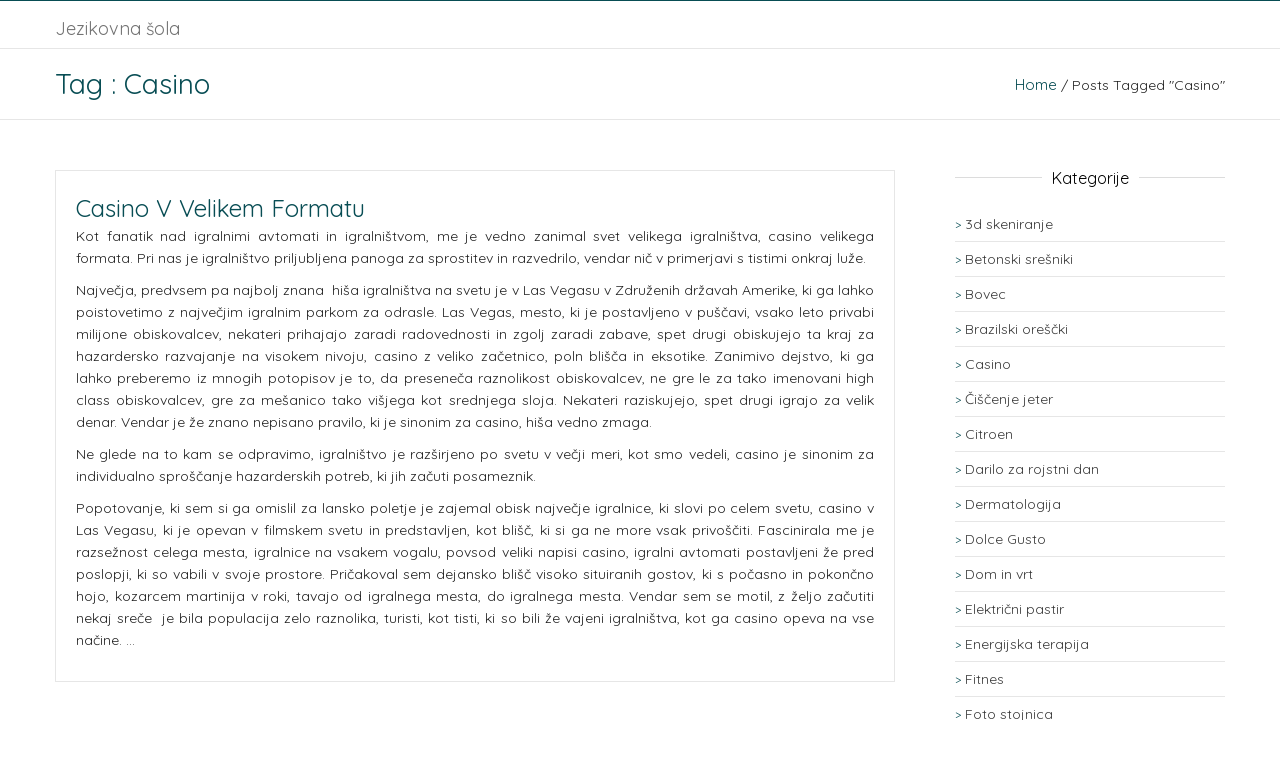

--- FILE ---
content_type: text/html; charset=UTF-8
request_url: https://www.jezikovnasola.si/tag/casino/
body_size: 11006
content:
<!DOCTYPE html>
<!--[if IE 7]>
<html class="ie ie7" dir="ltr" lang="sl-SI" prefix="og: https://ogp.me/ns#">
<![endif]-->
<!--[if IE 8]>
<html class="ie ie8" dir="ltr" lang="sl-SI" prefix="og: https://ogp.me/ns#">
<![endif]-->
<!--[if !(IE 7) & !(IE 8)]><!-->
<html dir="ltr" lang="sl-SI" prefix="og: https://ogp.me/ns#">
<!--<![endif]-->
<head>
	<meta charset="UTF-8">
	<meta name="viewport" content="width=device-width">	
	<link rel="profile" href="http://gmpg.org/xfn/11">
	<title>casino</title>

		<!-- All in One SEO 4.9.3 - aioseo.com -->
	<meta name="robots" content="max-image-preview:large" />
	<meta name="keywords" content="casino,igralni avtomati,igralništvo,svet igralništva" />
	<link rel="canonical" href="https://www.jezikovnasola.si/tag/casino/" />
	<meta name="generator" content="All in One SEO (AIOSEO) 4.9.3" />
		<script type="application/ld+json" class="aioseo-schema">
			{"@context":"https:\/\/schema.org","@graph":[{"@type":"BreadcrumbList","@id":"https:\/\/www.jezikovnasola.si\/tag\/casino\/#breadcrumblist","itemListElement":[{"@type":"ListItem","@id":"https:\/\/www.jezikovnasola.si#listItem","position":1,"name":"Home","item":"https:\/\/www.jezikovnasola.si","nextItem":{"@type":"ListItem","@id":"https:\/\/www.jezikovnasola.si\/tag\/casino\/#listItem","name":"casino"}},{"@type":"ListItem","@id":"https:\/\/www.jezikovnasola.si\/tag\/casino\/#listItem","position":2,"name":"casino","previousItem":{"@type":"ListItem","@id":"https:\/\/www.jezikovnasola.si#listItem","name":"Home"}}]},{"@type":"CollectionPage","@id":"https:\/\/www.jezikovnasola.si\/tag\/casino\/#collectionpage","url":"https:\/\/www.jezikovnasola.si\/tag\/casino\/","name":"casino","inLanguage":"sl-SI","isPartOf":{"@id":"https:\/\/www.jezikovnasola.si\/#website"},"breadcrumb":{"@id":"https:\/\/www.jezikovnasola.si\/tag\/casino\/#breadcrumblist"}},{"@type":"Organization","@id":"https:\/\/www.jezikovnasola.si\/#organization","name":"Jezikovna \u0161ola","url":"https:\/\/www.jezikovnasola.si\/"},{"@type":"WebSite","@id":"https:\/\/www.jezikovnasola.si\/#website","url":"https:\/\/www.jezikovnasola.si\/","name":"Jezikovna \u0161ola","inLanguage":"sl-SI","publisher":{"@id":"https:\/\/www.jezikovnasola.si\/#organization"}}]}
		</script>
		<!-- All in One SEO -->

<link rel='dns-prefetch' href='//fonts.googleapis.com' />
<link rel="alternate" type="application/rss+xml" title="Jezikovna šola &raquo; Vir" href="https://www.jezikovnasola.si/feed/" />
<link rel="alternate" type="application/rss+xml" title="Jezikovna šola &raquo; Vir komentarjev" href="https://www.jezikovnasola.si/comments/feed/" />
<link rel="alternate" type="application/rss+xml" title="Jezikovna šola &raquo; casino Vir oznake" href="https://www.jezikovnasola.si/tag/casino/feed/" />
<style id='wp-img-auto-sizes-contain-inline-css' type='text/css'>
img:is([sizes=auto i],[sizes^="auto," i]){contain-intrinsic-size:3000px 1500px}
/*# sourceURL=wp-img-auto-sizes-contain-inline-css */
</style>
<style id='wp-emoji-styles-inline-css' type='text/css'>

	img.wp-smiley, img.emoji {
		display: inline !important;
		border: none !important;
		box-shadow: none !important;
		height: 1em !important;
		width: 1em !important;
		margin: 0 0.07em !important;
		vertical-align: -0.1em !important;
		background: none !important;
		padding: 0 !important;
	}
/*# sourceURL=wp-emoji-styles-inline-css */
</style>
<style id='wp-block-library-inline-css' type='text/css'>
:root{--wp-block-synced-color:#7a00df;--wp-block-synced-color--rgb:122,0,223;--wp-bound-block-color:var(--wp-block-synced-color);--wp-editor-canvas-background:#ddd;--wp-admin-theme-color:#007cba;--wp-admin-theme-color--rgb:0,124,186;--wp-admin-theme-color-darker-10:#006ba1;--wp-admin-theme-color-darker-10--rgb:0,107,160.5;--wp-admin-theme-color-darker-20:#005a87;--wp-admin-theme-color-darker-20--rgb:0,90,135;--wp-admin-border-width-focus:2px}@media (min-resolution:192dpi){:root{--wp-admin-border-width-focus:1.5px}}.wp-element-button{cursor:pointer}:root .has-very-light-gray-background-color{background-color:#eee}:root .has-very-dark-gray-background-color{background-color:#313131}:root .has-very-light-gray-color{color:#eee}:root .has-very-dark-gray-color{color:#313131}:root .has-vivid-green-cyan-to-vivid-cyan-blue-gradient-background{background:linear-gradient(135deg,#00d084,#0693e3)}:root .has-purple-crush-gradient-background{background:linear-gradient(135deg,#34e2e4,#4721fb 50%,#ab1dfe)}:root .has-hazy-dawn-gradient-background{background:linear-gradient(135deg,#faaca8,#dad0ec)}:root .has-subdued-olive-gradient-background{background:linear-gradient(135deg,#fafae1,#67a671)}:root .has-atomic-cream-gradient-background{background:linear-gradient(135deg,#fdd79a,#004a59)}:root .has-nightshade-gradient-background{background:linear-gradient(135deg,#330968,#31cdcf)}:root .has-midnight-gradient-background{background:linear-gradient(135deg,#020381,#2874fc)}:root{--wp--preset--font-size--normal:16px;--wp--preset--font-size--huge:42px}.has-regular-font-size{font-size:1em}.has-larger-font-size{font-size:2.625em}.has-normal-font-size{font-size:var(--wp--preset--font-size--normal)}.has-huge-font-size{font-size:var(--wp--preset--font-size--huge)}.has-text-align-center{text-align:center}.has-text-align-left{text-align:left}.has-text-align-right{text-align:right}.has-fit-text{white-space:nowrap!important}#end-resizable-editor-section{display:none}.aligncenter{clear:both}.items-justified-left{justify-content:flex-start}.items-justified-center{justify-content:center}.items-justified-right{justify-content:flex-end}.items-justified-space-between{justify-content:space-between}.screen-reader-text{border:0;clip-path:inset(50%);height:1px;margin:-1px;overflow:hidden;padding:0;position:absolute;width:1px;word-wrap:normal!important}.screen-reader-text:focus{background-color:#ddd;clip-path:none;color:#444;display:block;font-size:1em;height:auto;left:5px;line-height:normal;padding:15px 23px 14px;text-decoration:none;top:5px;width:auto;z-index:100000}html :where(.has-border-color){border-style:solid}html :where([style*=border-top-color]){border-top-style:solid}html :where([style*=border-right-color]){border-right-style:solid}html :where([style*=border-bottom-color]){border-bottom-style:solid}html :where([style*=border-left-color]){border-left-style:solid}html :where([style*=border-width]){border-style:solid}html :where([style*=border-top-width]){border-top-style:solid}html :where([style*=border-right-width]){border-right-style:solid}html :where([style*=border-bottom-width]){border-bottom-style:solid}html :where([style*=border-left-width]){border-left-style:solid}html :where(img[class*=wp-image-]){height:auto;max-width:100%}:where(figure){margin:0 0 1em}html :where(.is-position-sticky){--wp-admin--admin-bar--position-offset:var(--wp-admin--admin-bar--height,0px)}@media screen and (max-width:600px){html :where(.is-position-sticky){--wp-admin--admin-bar--position-offset:0px}}

/*# sourceURL=wp-block-library-inline-css */
</style><style id='global-styles-inline-css' type='text/css'>
:root{--wp--preset--aspect-ratio--square: 1;--wp--preset--aspect-ratio--4-3: 4/3;--wp--preset--aspect-ratio--3-4: 3/4;--wp--preset--aspect-ratio--3-2: 3/2;--wp--preset--aspect-ratio--2-3: 2/3;--wp--preset--aspect-ratio--16-9: 16/9;--wp--preset--aspect-ratio--9-16: 9/16;--wp--preset--color--black: #000000;--wp--preset--color--cyan-bluish-gray: #abb8c3;--wp--preset--color--white: #ffffff;--wp--preset--color--pale-pink: #f78da7;--wp--preset--color--vivid-red: #cf2e2e;--wp--preset--color--luminous-vivid-orange: #ff6900;--wp--preset--color--luminous-vivid-amber: #fcb900;--wp--preset--color--light-green-cyan: #7bdcb5;--wp--preset--color--vivid-green-cyan: #00d084;--wp--preset--color--pale-cyan-blue: #8ed1fc;--wp--preset--color--vivid-cyan-blue: #0693e3;--wp--preset--color--vivid-purple: #9b51e0;--wp--preset--gradient--vivid-cyan-blue-to-vivid-purple: linear-gradient(135deg,rgb(6,147,227) 0%,rgb(155,81,224) 100%);--wp--preset--gradient--light-green-cyan-to-vivid-green-cyan: linear-gradient(135deg,rgb(122,220,180) 0%,rgb(0,208,130) 100%);--wp--preset--gradient--luminous-vivid-amber-to-luminous-vivid-orange: linear-gradient(135deg,rgb(252,185,0) 0%,rgb(255,105,0) 100%);--wp--preset--gradient--luminous-vivid-orange-to-vivid-red: linear-gradient(135deg,rgb(255,105,0) 0%,rgb(207,46,46) 100%);--wp--preset--gradient--very-light-gray-to-cyan-bluish-gray: linear-gradient(135deg,rgb(238,238,238) 0%,rgb(169,184,195) 100%);--wp--preset--gradient--cool-to-warm-spectrum: linear-gradient(135deg,rgb(74,234,220) 0%,rgb(151,120,209) 20%,rgb(207,42,186) 40%,rgb(238,44,130) 60%,rgb(251,105,98) 80%,rgb(254,248,76) 100%);--wp--preset--gradient--blush-light-purple: linear-gradient(135deg,rgb(255,206,236) 0%,rgb(152,150,240) 100%);--wp--preset--gradient--blush-bordeaux: linear-gradient(135deg,rgb(254,205,165) 0%,rgb(254,45,45) 50%,rgb(107,0,62) 100%);--wp--preset--gradient--luminous-dusk: linear-gradient(135deg,rgb(255,203,112) 0%,rgb(199,81,192) 50%,rgb(65,88,208) 100%);--wp--preset--gradient--pale-ocean: linear-gradient(135deg,rgb(255,245,203) 0%,rgb(182,227,212) 50%,rgb(51,167,181) 100%);--wp--preset--gradient--electric-grass: linear-gradient(135deg,rgb(202,248,128) 0%,rgb(113,206,126) 100%);--wp--preset--gradient--midnight: linear-gradient(135deg,rgb(2,3,129) 0%,rgb(40,116,252) 100%);--wp--preset--font-size--small: 13px;--wp--preset--font-size--medium: 20px;--wp--preset--font-size--large: 36px;--wp--preset--font-size--x-large: 42px;--wp--preset--spacing--20: 0.44rem;--wp--preset--spacing--30: 0.67rem;--wp--preset--spacing--40: 1rem;--wp--preset--spacing--50: 1.5rem;--wp--preset--spacing--60: 2.25rem;--wp--preset--spacing--70: 3.38rem;--wp--preset--spacing--80: 5.06rem;--wp--preset--shadow--natural: 6px 6px 9px rgba(0, 0, 0, 0.2);--wp--preset--shadow--deep: 12px 12px 50px rgba(0, 0, 0, 0.4);--wp--preset--shadow--sharp: 6px 6px 0px rgba(0, 0, 0, 0.2);--wp--preset--shadow--outlined: 6px 6px 0px -3px rgb(255, 255, 255), 6px 6px rgb(0, 0, 0);--wp--preset--shadow--crisp: 6px 6px 0px rgb(0, 0, 0);}:where(.is-layout-flex){gap: 0.5em;}:where(.is-layout-grid){gap: 0.5em;}body .is-layout-flex{display: flex;}.is-layout-flex{flex-wrap: wrap;align-items: center;}.is-layout-flex > :is(*, div){margin: 0;}body .is-layout-grid{display: grid;}.is-layout-grid > :is(*, div){margin: 0;}:where(.wp-block-columns.is-layout-flex){gap: 2em;}:where(.wp-block-columns.is-layout-grid){gap: 2em;}:where(.wp-block-post-template.is-layout-flex){gap: 1.25em;}:where(.wp-block-post-template.is-layout-grid){gap: 1.25em;}.has-black-color{color: var(--wp--preset--color--black) !important;}.has-cyan-bluish-gray-color{color: var(--wp--preset--color--cyan-bluish-gray) !important;}.has-white-color{color: var(--wp--preset--color--white) !important;}.has-pale-pink-color{color: var(--wp--preset--color--pale-pink) !important;}.has-vivid-red-color{color: var(--wp--preset--color--vivid-red) !important;}.has-luminous-vivid-orange-color{color: var(--wp--preset--color--luminous-vivid-orange) !important;}.has-luminous-vivid-amber-color{color: var(--wp--preset--color--luminous-vivid-amber) !important;}.has-light-green-cyan-color{color: var(--wp--preset--color--light-green-cyan) !important;}.has-vivid-green-cyan-color{color: var(--wp--preset--color--vivid-green-cyan) !important;}.has-pale-cyan-blue-color{color: var(--wp--preset--color--pale-cyan-blue) !important;}.has-vivid-cyan-blue-color{color: var(--wp--preset--color--vivid-cyan-blue) !important;}.has-vivid-purple-color{color: var(--wp--preset--color--vivid-purple) !important;}.has-black-background-color{background-color: var(--wp--preset--color--black) !important;}.has-cyan-bluish-gray-background-color{background-color: var(--wp--preset--color--cyan-bluish-gray) !important;}.has-white-background-color{background-color: var(--wp--preset--color--white) !important;}.has-pale-pink-background-color{background-color: var(--wp--preset--color--pale-pink) !important;}.has-vivid-red-background-color{background-color: var(--wp--preset--color--vivid-red) !important;}.has-luminous-vivid-orange-background-color{background-color: var(--wp--preset--color--luminous-vivid-orange) !important;}.has-luminous-vivid-amber-background-color{background-color: var(--wp--preset--color--luminous-vivid-amber) !important;}.has-light-green-cyan-background-color{background-color: var(--wp--preset--color--light-green-cyan) !important;}.has-vivid-green-cyan-background-color{background-color: var(--wp--preset--color--vivid-green-cyan) !important;}.has-pale-cyan-blue-background-color{background-color: var(--wp--preset--color--pale-cyan-blue) !important;}.has-vivid-cyan-blue-background-color{background-color: var(--wp--preset--color--vivid-cyan-blue) !important;}.has-vivid-purple-background-color{background-color: var(--wp--preset--color--vivid-purple) !important;}.has-black-border-color{border-color: var(--wp--preset--color--black) !important;}.has-cyan-bluish-gray-border-color{border-color: var(--wp--preset--color--cyan-bluish-gray) !important;}.has-white-border-color{border-color: var(--wp--preset--color--white) !important;}.has-pale-pink-border-color{border-color: var(--wp--preset--color--pale-pink) !important;}.has-vivid-red-border-color{border-color: var(--wp--preset--color--vivid-red) !important;}.has-luminous-vivid-orange-border-color{border-color: var(--wp--preset--color--luminous-vivid-orange) !important;}.has-luminous-vivid-amber-border-color{border-color: var(--wp--preset--color--luminous-vivid-amber) !important;}.has-light-green-cyan-border-color{border-color: var(--wp--preset--color--light-green-cyan) !important;}.has-vivid-green-cyan-border-color{border-color: var(--wp--preset--color--vivid-green-cyan) !important;}.has-pale-cyan-blue-border-color{border-color: var(--wp--preset--color--pale-cyan-blue) !important;}.has-vivid-cyan-blue-border-color{border-color: var(--wp--preset--color--vivid-cyan-blue) !important;}.has-vivid-purple-border-color{border-color: var(--wp--preset--color--vivid-purple) !important;}.has-vivid-cyan-blue-to-vivid-purple-gradient-background{background: var(--wp--preset--gradient--vivid-cyan-blue-to-vivid-purple) !important;}.has-light-green-cyan-to-vivid-green-cyan-gradient-background{background: var(--wp--preset--gradient--light-green-cyan-to-vivid-green-cyan) !important;}.has-luminous-vivid-amber-to-luminous-vivid-orange-gradient-background{background: var(--wp--preset--gradient--luminous-vivid-amber-to-luminous-vivid-orange) !important;}.has-luminous-vivid-orange-to-vivid-red-gradient-background{background: var(--wp--preset--gradient--luminous-vivid-orange-to-vivid-red) !important;}.has-very-light-gray-to-cyan-bluish-gray-gradient-background{background: var(--wp--preset--gradient--very-light-gray-to-cyan-bluish-gray) !important;}.has-cool-to-warm-spectrum-gradient-background{background: var(--wp--preset--gradient--cool-to-warm-spectrum) !important;}.has-blush-light-purple-gradient-background{background: var(--wp--preset--gradient--blush-light-purple) !important;}.has-blush-bordeaux-gradient-background{background: var(--wp--preset--gradient--blush-bordeaux) !important;}.has-luminous-dusk-gradient-background{background: var(--wp--preset--gradient--luminous-dusk) !important;}.has-pale-ocean-gradient-background{background: var(--wp--preset--gradient--pale-ocean) !important;}.has-electric-grass-gradient-background{background: var(--wp--preset--gradient--electric-grass) !important;}.has-midnight-gradient-background{background: var(--wp--preset--gradient--midnight) !important;}.has-small-font-size{font-size: var(--wp--preset--font-size--small) !important;}.has-medium-font-size{font-size: var(--wp--preset--font-size--medium) !important;}.has-large-font-size{font-size: var(--wp--preset--font-size--large) !important;}.has-x-large-font-size{font-size: var(--wp--preset--font-size--x-large) !important;}
/*# sourceURL=global-styles-inline-css */
</style>

<style id='classic-theme-styles-inline-css' type='text/css'>
/*! This file is auto-generated */
.wp-block-button__link{color:#fff;background-color:#32373c;border-radius:9999px;box-shadow:none;text-decoration:none;padding:calc(.667em + 2px) calc(1.333em + 2px);font-size:1.125em}.wp-block-file__button{background:#32373c;color:#fff;text-decoration:none}
/*# sourceURL=/wp-includes/css/classic-themes.min.css */
</style>
<link rel='stylesheet' id='deserve-google-fonts-QuickSand-css' href='//fonts.googleapis.com/css?family=Quicksand&#038;ver=1.0.0' type='text/css' media='all' />
<link rel='stylesheet' id='deserve-bootstrap-css' href='https://www.jezikovnasola.si/wp-content/themes/deserve/css/bootstrap.css?ver=6.9' type='text/css' media='all' />
<link rel='stylesheet' id='style-css' href='https://www.jezikovnasola.si/wp-content/themes/deserve/style.css?ver=6.9' type='text/css' media='all' />
<link rel='stylesheet' id='deserve-font-awesome-css' href='https://www.jezikovnasola.si/wp-content/themes/deserve/css/font-awesome.css?ver=6.9' type='text/css' media='all' />
<script type="text/javascript" src="https://www.jezikovnasola.si/wp-includes/js/jquery/jquery.min.js?ver=3.7.1" id="jquery-core-js"></script>
<script type="text/javascript" src="https://www.jezikovnasola.si/wp-includes/js/jquery/jquery-migrate.min.js?ver=3.4.1" id="jquery-migrate-js"></script>
<script type="text/javascript" src="https://www.jezikovnasola.si/wp-content/themes/deserve/js/bootstrap.js?ver=6.9" id="deserve-bootstrapjs-js"></script>
<link rel="https://api.w.org/" href="https://www.jezikovnasola.si/wp-json/" /><link rel="alternate" title="JSON" type="application/json" href="https://www.jezikovnasola.si/wp-json/wp/v2/tags/33" /><link rel="EditURI" type="application/rsd+xml" title="RSD" href="https://www.jezikovnasola.si/xmlrpc.php?rsd" />
<meta name="generator" content="WordPress 6.9" />
<link rel='stylesheet' id='remove-style-meta-css' href='https://www.jezikovnasola.si/wp-content/plugins/wp-author-date-and-meta-remover/css/entrymetastyle.css?ver=1.0' type='text/css' media='all' />
</head>
<body class="archive tag tag-casino tag-33 wp-theme-deserve">
<header>    
    <div class="menubar top-bar">
    	<div class="deserve-container clearfix">
            <div class="col-md-6">
                <div class="contact-info">
                    <ul>
                                            </ul>
                </div>
            </div>
            <div class="col-md-6">
            	 <div class="social-link">
                    <ul>
                                                                                                                                                                                                                                        						
                    </ul>
                </div>
            </div>
        </div>
    </div>
    <div class="menubar responsive-menubar">
    	<div class="deserve-container clearfix">
            <div class="col-md-2">
            	<div  class="site-logo">
				        		<h4 class="deserve-site-name"><a href="https://www.jezikovnasola.si/">
                    Jezikovna šola</a></h4>
                <h6 class="deserve-site-description"><a href="https://www.jezikovnasola.si/">
                    </a></h6>
				                    <div class="navbar-header res-nav-header toggle-respon">
                        <button type="button" class="navbar-toggle toggle-menu" data-toggle="collapse" data-target=".navbar-collapse">
                           <span class="sr-only"></span>
                           <span class="icon-bar"></span>
                           <span class="icon-bar"></span>
                           <span class="icon-bar"></span>
                       </button>
                   </div>
                </div>
            </div>
            <div class="col-md-10">
                <div class="header-menu">             
                    <div id="example-navbar-collapse" class="navbar-collapse nav_coll no-padding collapse"></div>
                </div>
            </div>
        </div>
             </div>
</header><section>
    <div class="breadcumb-bg">
		<div class="deserve-container container">
	    	<div class="site-breadcumb">
				<div class="row">
				 <div class="col-md-6 col-sm-6">
					<h1>Tag : casino					</h1>
				</div>
				
				 <div class="col-md-6 col-sm-6">
					<ol class="breadcrumb breadcrumb-menubar">
					<li><a href="https://www.jezikovnasola.si">Home</a> /  Posts tagged &quot;casino&quot; </li>					</ol>
	            </div>            
	            </div>
	        </div>
	    </div>
    </div>
    <div class="deserve-container">       
        <div class="col-md-9 col-sm-8  dblog">        
	        	        	<div class="blog-box">
					                   <div class="post-data">
					<a href="https://www.jezikovnasola.si/casino-v-velikem-formatu/" class="blog-title">Casino v velikem formatu</a>   
					 <div class="post-meta">
						<ul>
								
    <li>By <a href="https://www.jezikovnasola.si/author/mihangn-si/" rel="tag">Urednik</a></li>
          <li>Posted On <time datetime="2019-06-02T19:40:29+00:00">2 junija, 2019</time></li>
   <li>Tags <a href="https://www.jezikovnasola.si/tag/casino/" rel="tag">casino</a>,<a href="https://www.jezikovnasola.si/tag/igralni-avtomati/" rel="tag">igralni avtomati</a>,<a href="https://www.jezikovnasola.si/tag/igralnistvo/" rel="tag">igralništvo</a>,<a href="https://www.jezikovnasola.si/tag/svet-igralnistva/" rel="tag">svet igralništva</a></li>    <li></li>
		
						</ul>
                    </div>
	                     <p>Kot fanatik nad igralnimi avtomati in igralništvom, me je vedno zanimal svet velikega igralništva, casino velikega formata. Pri nas je igralništvo priljubljena panoga za sprostitev in razvedrilo, vendar nič v primerjavi s tistimi onkraj luže. </p>
<p>Največja, predvsem pa najbolj znana  hiša igralništva na svetu je v Las Vegasu v Združenih državah Amerike, ki ga lahko poistovetimo z največjim igralnim parkom za odrasle. Las Vegas, mesto, ki je postavljeno v puščavi, vsako leto privabi milijone obiskovalcev, nekateri prihajajo zaradi radovednosti in zgolj zaradi zabave, spet drugi obiskujejo ta kraj za hazardersko razvajanje na visokem nivoju, casino z veliko začetnico, poln blišča in eksotike. Zanimivo dejstvo, ki ga lahko preberemo iz mnogih potopisov je to, da preseneča raznolikost obiskovalcev, ne gre le za tako imenovani high class obiskovalcev, gre za mešanico tako višjega kot srednjega sloja. Nekateri raziskujejo, spet drugi igrajo za velik denar. Vendar je že znano nepisano pravilo, ki je sinonim za casino, hiša vedno zmaga. </p>
<p>Ne glede na to kam se odpravimo, igralništvo je razširjeno po svetu v večji meri, kot smo vedeli, casino je sinonim za individualno sproščanje hazarderskih potreb, ki jih začuti posameznik. </p>
<p>Popotovanje, ki sem si ga omislil za lansko poletje je zajemal obisk največje igralnice, ki slovi po celem svetu, casino v Las Vegasu, ki je opevan v filmskem svetu in predstavljen, kot blišč, ki si ga ne more vsak privoščiti. Fascinirala me je razsežnost celega mesta, igralnice na vsakem vogalu, povsod veliki napisi casino, igralni avtomati postavljeni že pred poslopji, ki so vabili v svoje prostore. Pričakoval sem dejansko blišč visoko situiranih gostov, ki s počasno in pokončno hojo, kozarcem martinija v roki, tavajo od igralnega mesta, do igralnega mesta. Vendar sem se motil, z željo začutiti nekaj sreče  je bila populacija zelo raznolika, turisti, kot tisti, ki so bili že vajeni igralništva, kot ga casino opeva na vse načine. &hellip;</p>	                </div>        
	            </div>
	             
		    <div class="gallery-pagination blog-pagination">
		        <ul>
		            <li class="link_pagination" >
											</li>
		        </ul>
		    </div>
		</div>
    <div class="col-md-3 col-sm-4 blog-detail main-sidebar">
<div class="sidebar-widget"><h2><span>Kategorije</span></h2>
			<ul>
					<li class="cat-item cat-item-418"><a href="https://www.jezikovnasola.si/category/3d-skeniranje/">3d skeniranje</a>
</li>
	<li class="cat-item cat-item-117"><a href="https://www.jezikovnasola.si/category/betonski-sresniki/">Betonski srešniki</a>
</li>
	<li class="cat-item cat-item-76"><a href="https://www.jezikovnasola.si/category/bovec/">Bovec</a>
</li>
	<li class="cat-item cat-item-5"><a href="https://www.jezikovnasola.si/category/brazilski-orescki/">Brazilski oreščki</a>
</li>
	<li class="cat-item cat-item-32"><a href="https://www.jezikovnasola.si/category/casino/">Casino</a>
</li>
	<li class="cat-item cat-item-160"><a href="https://www.jezikovnasola.si/category/ciscenje-jeter/">Čiščenje jeter</a>
</li>
	<li class="cat-item cat-item-165"><a href="https://www.jezikovnasola.si/category/citroen/">Citroen</a>
</li>
	<li class="cat-item cat-item-136"><a href="https://www.jezikovnasola.si/category/darilo-za-rojstni-dan/">Darilo za rojstni dan</a>
</li>
	<li class="cat-item cat-item-379"><a href="https://www.jezikovnasola.si/category/dermatologija/">Dermatologija</a>
</li>
	<li class="cat-item cat-item-28"><a href="https://www.jezikovnasola.si/category/dolce-gusto/">Dolce Gusto</a>
</li>
	<li class="cat-item cat-item-414"><a href="https://www.jezikovnasola.si/category/dom-in-vrt/">Dom in vrt</a>
</li>
	<li class="cat-item cat-item-297"><a href="https://www.jezikovnasola.si/category/elektricni-pastir/">Električni pastir</a>
</li>
	<li class="cat-item cat-item-512"><a href="https://www.jezikovnasola.si/category/energijska-terapija/">Energijska terapija</a>
</li>
	<li class="cat-item cat-item-225"><a href="https://www.jezikovnasola.si/category/fitnes/">Fitnes</a>
</li>
	<li class="cat-item cat-item-459"><a href="https://www.jezikovnasola.si/category/foto-stojnica/">Foto stojnica</a>
</li>
	<li class="cat-item cat-item-272"><a href="https://www.jezikovnasola.si/category/garazna-vrata/">Garažna vrata</a>
</li>
	<li class="cat-item cat-item-101"><a href="https://www.jezikovnasola.si/category/gnojilo-za-travo/">Gnojilo za travo</a>
</li>
	<li class="cat-item cat-item-193"><a href="https://www.jezikovnasola.si/category/gradbeni-oder/">Gradbeni oder</a>
</li>
	<li class="cat-item cat-item-403"><a href="https://www.jezikovnasola.si/category/hipnoterapija/">Hipnoterapija</a>
</li>
	<li class="cat-item cat-item-431"><a href="https://www.jezikovnasola.si/category/holesterol/">Holesterol</a>
</li>
	<li class="cat-item cat-item-37"><a href="https://www.jezikovnasola.si/category/imunski-sistem/">Imunski sistem</a>
</li>
	<li class="cat-item cat-item-438"><a href="https://www.jezikovnasola.si/category/intex/">Intex</a>
</li>
	<li class="cat-item cat-item-267"><a href="https://www.jezikovnasola.si/category/izola-restavracija/">Izola restavracija</a>
</li>
	<li class="cat-item cat-item-81"><a href="https://www.jezikovnasola.si/category/izpit-za-motor/">Izpit za motor</a>
</li>
	<li class="cat-item cat-item-340"><a href="https://www.jezikovnasola.si/category/jagode/">Jagode</a>
</li>
	<li class="cat-item cat-item-122"><a href="https://www.jezikovnasola.si/category/javno-narocilo/">Javno naročilo</a>
</li>
	<li class="cat-item cat-item-220"><a href="https://www.jezikovnasola.si/category/keramika/">Keramika</a>
</li>
	<li class="cat-item cat-item-188"><a href="https://www.jezikovnasola.si/category/kino/">Kino</a>
</li>
	<li class="cat-item cat-item-14"><a href="https://www.jezikovnasola.si/category/kompresijske-nogavice/">Kompresijske nogavice</a>
</li>
	<li class="cat-item cat-item-464"><a href="https://www.jezikovnasola.si/category/konji/">Konji</a>
</li>
	<li class="cat-item cat-item-506"><a href="https://www.jezikovnasola.si/category/kosilnica/">Kosilnica</a>
</li>
	<li class="cat-item cat-item-61"><a href="https://www.jezikovnasola.si/category/kuhinje/">Kuhinje</a>
</li>
	<li class="cat-item cat-item-170"><a href="https://www.jezikovnasola.si/category/lamelne-zavese/">Lamelne zavese</a>
</li>
	<li class="cat-item cat-item-210"><a href="https://www.jezikovnasola.si/category/lasersko-odstranjevanje-dlak/">Lasersko odstranjevanje dlak</a>
</li>
	<li class="cat-item cat-item-482"><a href="https://www.jezikovnasola.si/category/letaki/">Letaki</a>
</li>
	<li class="cat-item cat-item-235"><a href="https://www.jezikovnasola.si/category/letveno-dno/">Letveno dno</a>
</li>
	<li class="cat-item cat-item-230"><a href="https://www.jezikovnasola.si/category/lezalniki/">Ležalniki</a>
</li>
	<li class="cat-item cat-item-20"><a href="https://www.jezikovnasola.si/category/liposukcija/">Liposukcija</a>
</li>
	<li class="cat-item cat-item-326"><a href="https://www.jezikovnasola.si/category/lovska-kamera/">Lovska kamera</a>
</li>
	<li class="cat-item cat-item-385"><a href="https://www.jezikovnasola.si/category/magnezijevo-olje/">Magnezijevo olje</a>
</li>
	<li class="cat-item cat-item-452"><a href="https://www.jezikovnasola.si/category/meditacija/">Meditacija</a>
</li>
	<li class="cat-item cat-item-198"><a href="https://www.jezikovnasola.si/category/mezoterapija/">Mezoterapija</a>
</li>
	<li class="cat-item cat-item-45"><a href="https://www.jezikovnasola.si/category/mravljinci-v-roki/">Mravljinci v roki</a>
</li>
	<li class="cat-item cat-item-477"><a href="https://www.jezikovnasola.si/category/nadstreski-za-avto/">Nadstreški za avto</a>
</li>
	<li class="cat-item cat-item-2"><a href="https://www.jezikovnasola.si/category/nakit/">Nakit</a>
</li>
	<li class="cat-item cat-item-206"><a href="https://www.jezikovnasola.si/category/napredovanje/">Napredovanje</a>
</li>
	<li class="cat-item cat-item-174"><a href="https://www.jezikovnasola.si/category/nepremicnine/">Nepremičnine</a>
</li>
	<li class="cat-item cat-item-488"><a href="https://www.jezikovnasola.si/category/notranje-zaluzije/">Notranje žaluzije</a>
</li>
	<li class="cat-item cat-item-86"><a href="https://www.jezikovnasola.si/category/obleke-za-valeto/">Obleke za valeto</a>
</li>
	<li class="cat-item cat-item-308"><a href="https://www.jezikovnasola.si/category/oblikovanje-obrvi/">Oblikovanje obrvi</a>
</li>
	<li class="cat-item cat-item-96"><a href="https://www.jezikovnasola.si/category/odmasevanje-odtoka/">Odmaševanje odtoka</a>
</li>
	<li class="cat-item cat-item-11"><a href="https://www.jezikovnasola.si/category/odstranjevanje-licil/">Odstranjevanje ličil</a>
</li>
	<li class="cat-item cat-item-494"><a href="https://www.jezikovnasola.si/category/ograje-in-vrata/">Ograje in vrata</a>
</li>
	<li class="cat-item cat-item-256"><a href="https://www.jezikovnasola.si/category/oleander/">Oleander</a>
</li>
	<li class="cat-item cat-item-23"><a href="https://www.jezikovnasola.si/category/omega-3/">Omega 3</a>
</li>
	<li class="cat-item cat-item-8"><a href="https://www.jezikovnasola.si/category/optimizacija-strani/">Optimizacija strani</a>
</li>
	<li class="cat-item cat-item-240"><a href="https://www.jezikovnasola.si/category/ortodont-ljubljana/">Ortodont Ljubljana</a>
</li>
	<li class="cat-item cat-item-261"><a href="https://www.jezikovnasola.si/category/pec/">Peč</a>
</li>
	<li class="cat-item cat-item-246"><a href="https://www.jezikovnasola.si/category/pergola/">Pergola</a>
</li>
	<li class="cat-item cat-item-302"><a href="https://www.jezikovnasola.si/category/plastika/">Plastika</a>
</li>
	<li class="cat-item cat-item-517"><a href="https://www.jezikovnasola.si/category/plise-zavese/">Plise zavese</a>
</li>
	<li class="cat-item cat-item-66"><a href="https://www.jezikovnasola.si/category/pohodni-cevlji/">Pohodni čevlji</a>
</li>
	<li class="cat-item cat-item-71"><a href="https://www.jezikovnasola.si/category/popravilo-telefonov/">Popravilo telefonov</a>
</li>
	<li class="cat-item cat-item-397"><a href="https://www.jezikovnasola.si/category/pos-terminal/">Pos terminal</a>
</li>
	<li class="cat-item cat-item-91"><a href="https://www.jezikovnasola.si/category/prodaja-plovil/">Prodaja plovil</a>
</li>
	<li class="cat-item cat-item-215"><a href="https://www.jezikovnasola.si/category/prodam-hiso/">Prodam hišo</a>
</li>
	<li class="cat-item cat-item-373"><a href="https://www.jezikovnasola.si/category/promocijski-tekstil/">Promocijski tekstil</a>
</li>
	<li class="cat-item cat-item-51"><a href="https://www.jezikovnasola.si/category/rent-a-car-ljubljana/">Rent a car Ljubljana</a>
</li>
	<li class="cat-item cat-item-106"><a href="https://www.jezikovnasola.si/category/rolo-zavese/">Rolo zavese</a>
</li>
	<li class="cat-item cat-item-151"><a href="https://www.jezikovnasola.si/category/samoceljenje/">Samoceljenje</a>
</li>
	<li class="cat-item cat-item-141"><a href="https://www.jezikovnasola.si/category/savna/">Savna</a>
</li>
	<li class="cat-item cat-item-41"><a href="https://www.jezikovnasola.si/category/sedezne-garniture/">Sedežne garniture</a>
</li>
	<li class="cat-item cat-item-408"><a href="https://www.jezikovnasola.si/category/servis-prenosnikov/">Servis prenosnikov</a>
</li>
	<li class="cat-item cat-item-445"><a href="https://www.jezikovnasola.si/category/slovenska-knjizevnost/">Slovenska književnost</a>
</li>
	<li class="cat-item cat-item-17"><a href="https://www.jezikovnasola.si/category/solske-torbe/">Šolske torbe</a>
</li>
	<li class="cat-item cat-item-320"><a href="https://www.jezikovnasola.si/category/sprehod/">Sprehod</a>
</li>
	<li class="cat-item cat-item-335"><a href="https://www.jezikovnasola.si/category/stenske-nalepke/">Stenske nalepke</a>
</li>
	<li class="cat-item cat-item-368"><a href="https://www.jezikovnasola.si/category/street-workout/">Street workout</a>
</li>
	<li class="cat-item cat-item-249"><a href="https://www.jezikovnasola.si/category/svetilke/">Svetilke</a>
</li>
	<li class="cat-item cat-item-278"><a href="https://www.jezikovnasola.si/category/tecaj-za-voditelja-colna/">Tečaj za voditelja čolna</a>
</li>
	<li class="cat-item cat-item-500"><a href="https://www.jezikovnasola.si/category/tekstil-in-preproge/">Tekstil in preproge</a>
</li>
	<li class="cat-item cat-item-347"><a href="https://www.jezikovnasola.si/category/telefonski-marketing/">Telefonski marketing</a>
</li>
	<li class="cat-item cat-item-471"><a href="https://www.jezikovnasola.si/category/telegrami/">Telegrami</a>
</li>
	<li class="cat-item cat-item-357"><a href="https://www.jezikovnasola.si/category/televizorji/">Televizorji</a>
</li>
	<li class="cat-item cat-item-111"><a href="https://www.jezikovnasola.si/category/termoizolacija/">Termoizolacija</a>
</li>
	<li class="cat-item cat-item-314"><a href="https://www.jezikovnasola.si/category/tissot/">Tissot</a>
</li>
	<li class="cat-item cat-item-131"><a href="https://www.jezikovnasola.si/category/toplotna-crpalka/">Toplotna črpalka</a>
</li>
	<li class="cat-item cat-item-425"><a href="https://www.jezikovnasola.si/category/toplotne-crpalke/">Toplotne črpalke</a>
</li>
	<li class="cat-item cat-item-56"><a href="https://www.jezikovnasola.si/category/torba-na-kolesih/">Torba na kolesih</a>
</li>
	<li class="cat-item cat-item-391"><a href="https://www.jezikovnasola.si/category/tus-kabine/">Tuš kabine</a>
</li>
	<li class="cat-item cat-item-203"><a href="https://www.jezikovnasola.si/category/vitamin-c/">Vitamin C</a>
</li>
	<li class="cat-item cat-item-155"><a href="https://www.jezikovnasola.si/category/vitamini-za-otroke/">Vitamini za otroke</a>
</li>
	<li class="cat-item cat-item-184"><a href="https://www.jezikovnasola.si/category/vodovod/">Vodovod</a>
</li>
	<li class="cat-item cat-item-363"><a href="https://www.jezikovnasola.si/category/vrtne-ute/">Vrtne ute</a>
</li>
	<li class="cat-item cat-item-146"><a href="https://www.jezikovnasola.si/category/vzglavnik/">Vzglavnik</a>
</li>
	<li class="cat-item cat-item-291"><a href="https://www.jezikovnasola.si/category/vzglavniki/">Vzglavniki</a>
</li>
	<li class="cat-item cat-item-346"><a href="https://www.jezikovnasola.si/category/zakaj-izpadajo-lasje/">Zakaj izpadajo lasje</a>
</li>
	<li class="cat-item cat-item-127"><a href="https://www.jezikovnasola.si/category/zar/">Žar</a>
</li>
	<li class="cat-item cat-item-179"><a href="https://www.jezikovnasola.si/category/zascitna-obutev/">Zaščitna obutev</a>
</li>
	<li class="cat-item cat-item-287"><a href="https://www.jezikovnasola.si/category/zdrava-prehrana/">Zdrava prehrana</a>
</li>
			</ul>

			</div><div class="sidebar-widget"><h2><span>Oznake</span></h2><div class="tagcloud"><a href="https://www.jezikovnasola.si/tag/bolecine-v-misicah/" class="tag-cloud-link tag-link-386 tag-link-position-1" style="font-size: 8pt;" aria-label="bolečine v mišicah (1 predmet)">bolečine v mišicah</a>
<a href="https://www.jezikovnasola.si/tag/dnevna-soba/" class="tag-cloud-link tag-link-358 tag-link-position-2" style="font-size: 8pt;" aria-label="Dnevna soba (1 predmet)">Dnevna soba</a>
<a href="https://www.jezikovnasola.si/tag/estetika-vrta/" class="tag-cloud-link tag-link-364 tag-link-position-3" style="font-size: 8pt;" aria-label="estetika vrta (1 predmet)">estetika vrta</a>
<a href="https://www.jezikovnasola.si/tag/hisa/" class="tag-cloud-link tag-link-110 tag-link-position-4" style="font-size: 16.4pt;" aria-label="hiša (2 predmeta)">hiša</a>
<a href="https://www.jezikovnasola.si/tag/imunski-sistem/" class="tag-cloud-link tag-link-38 tag-link-position-5" style="font-size: 16.4pt;" aria-label="imunski sistem (2 predmeta)">imunski sistem</a>
<a href="https://www.jezikovnasola.si/tag/izbira-tus-kabine/" class="tag-cloud-link tag-link-392 tag-link-position-6" style="font-size: 8pt;" aria-label="izbira tuš kabine (1 predmet)">izbira tuš kabine</a>
<a href="https://www.jezikovnasola.si/tag/izbira-vrtne-ute/" class="tag-cloud-link tag-link-365 tag-link-position-7" style="font-size: 8pt;" aria-label="izbira vrtne ute (1 predmet)">izbira vrtne ute</a>
<a href="https://www.jezikovnasola.si/tag/izguba-teze/" class="tag-cloud-link tag-link-322 tag-link-position-8" style="font-size: 16.4pt;" aria-label="izguba teže (2 predmeta)">izguba teže</a>
<a href="https://www.jezikovnasola.si/tag/izpadanje-las/" class="tag-cloud-link tag-link-353 tag-link-position-9" style="font-size: 8pt;" aria-label="izpadanje las (1 predmet)">izpadanje las</a>
<a href="https://www.jezikovnasola.si/tag/jagode-na-balkonu/" class="tag-cloud-link tag-link-343 tag-link-position-10" style="font-size: 8pt;" aria-label="jagode na balkonu (1 predmet)">jagode na balkonu</a>
<a href="https://www.jezikovnasola.si/tag/kako-zalivati-jagode/" class="tag-cloud-link tag-link-344 tag-link-position-11" style="font-size: 8pt;" aria-label="kako zalivati jagode (1 predmet)">kako zalivati jagode</a>
<a href="https://www.jezikovnasola.si/tag/kava/" class="tag-cloud-link tag-link-30 tag-link-position-12" style="font-size: 16.4pt;" aria-label="kava (2 predmeta)">kava</a>
<a href="https://www.jezikovnasola.si/tag/keramika/" class="tag-cloud-link tag-link-223 tag-link-position-13" style="font-size: 16.4pt;" aria-label="keramika (2 predmeta)">keramika</a>
<a href="https://www.jezikovnasola.si/tag/kopalniska-oprema/" class="tag-cloud-link tag-link-393 tag-link-position-14" style="font-size: 8pt;" aria-label="kopalniška oprema (1 predmet)">kopalniška oprema</a>
<a href="https://www.jezikovnasola.si/tag/kuhinje/" class="tag-cloud-link tag-link-63 tag-link-position-15" style="font-size: 16.4pt;" aria-label="kuhinje (2 predmeta)">kuhinje</a>
<a href="https://www.jezikovnasola.si/tag/lasje/" class="tag-cloud-link tag-link-354 tag-link-position-16" style="font-size: 8pt;" aria-label="lasje (1 predmet)">lasje</a>
<a href="https://www.jezikovnasola.si/tag/magnezij/" class="tag-cloud-link tag-link-387 tag-link-position-17" style="font-size: 8pt;" aria-label="magnezij (1 predmet)">magnezij</a>
<a href="https://www.jezikovnasola.si/tag/magnezijevo-olje/" class="tag-cloud-link tag-link-388 tag-link-position-18" style="font-size: 8pt;" aria-label="magnezijevo olje (1 predmet)">magnezijevo olje</a>
<a href="https://www.jezikovnasola.si/tag/misicni-krci/" class="tag-cloud-link tag-link-389 tag-link-position-19" style="font-size: 8pt;" aria-label="mišični krči (1 predmet)">mišični krči</a>
<a href="https://www.jezikovnasola.si/tag/nakup-televizorja/" class="tag-cloud-link tag-link-359 tag-link-position-20" style="font-size: 8pt;" aria-label="nakup televizorja (1 predmet)">nakup televizorja</a>
<a href="https://www.jezikovnasola.si/tag/notranji-mir/" class="tag-cloud-link tag-link-455 tag-link-position-21" style="font-size: 16.4pt;" aria-label="notranji mir (2 predmeta)">notranji mir</a>
<a href="https://www.jezikovnasola.si/tag/notranji-telefonski-marketing/" class="tag-cloud-link tag-link-348 tag-link-position-22" style="font-size: 8pt;" aria-label="notranji telefonski marketing (1 predmet)">notranji telefonski marketing</a>
<a href="https://www.jezikovnasola.si/tag/orodje/" class="tag-cloud-link tag-link-366 tag-link-position-23" style="font-size: 8pt;" aria-label="orodje (1 predmet)">orodje</a>
<a href="https://www.jezikovnasola.si/tag/podpora-strankam/" class="tag-cloud-link tag-link-349 tag-link-position-24" style="font-size: 8pt;" aria-label="podpora strankam (1 predmet)">podpora strankam</a>
<a href="https://www.jezikovnasola.si/tag/pridobivanje-novih-strank/" class="tag-cloud-link tag-link-350 tag-link-position-25" style="font-size: 8pt;" aria-label="pridobivanje novih strank (1 predmet)">pridobivanje novih strank</a>
<a href="https://www.jezikovnasola.si/tag/renovacija-kopalnice/" class="tag-cloud-link tag-link-394 tag-link-position-26" style="font-size: 8pt;" aria-label="renovacija kopalnice (1 predmet)">renovacija kopalnice</a>
<a href="https://www.jezikovnasola.si/tag/senca/" class="tag-cloud-link tag-link-109 tag-link-position-27" style="font-size: 16.4pt;" aria-label="senca (2 predmeta)">senca</a>
<a href="https://www.jezikovnasola.si/tag/sluzba/" class="tag-cloud-link tag-link-93 tag-link-position-28" style="font-size: 16.4pt;" aria-label="služba (2 predmeta)">služba</a>
<a href="https://www.jezikovnasola.si/tag/stanovanjska-oprema/" class="tag-cloud-link tag-link-360 tag-link-position-29" style="font-size: 8pt;" aria-label="Stanovanjska oprema (1 predmet)">Stanovanjska oprema</a>
<a href="https://www.jezikovnasola.si/tag/strokovno-mnenje-dermatologa/" class="tag-cloud-link tag-link-383 tag-link-position-30" style="font-size: 8pt;" aria-label="strokovno mnenje dermatologa (1 predmet)">strokovno mnenje dermatologa</a>
<a href="https://www.jezikovnasola.si/tag/tehnicne-trgovine/" class="tag-cloud-link tag-link-361 tag-link-position-31" style="font-size: 8pt;" aria-label="Tehnične trgovine (1 predmet)">Tehnične trgovine</a>
<a href="https://www.jezikovnasola.si/tag/telefonski-marketing/" class="tag-cloud-link tag-link-351 tag-link-position-32" style="font-size: 8pt;" aria-label="telefonski marketing (1 predmet)">telefonski marketing</a>
<a href="https://www.jezikovnasola.si/tag/televizorji/" class="tag-cloud-link tag-link-362 tag-link-position-33" style="font-size: 8pt;" aria-label="Televizorji (1 predmet)">Televizorji</a>
<a href="https://www.jezikovnasola.si/tag/toplotna-crpalka/" class="tag-cloud-link tag-link-132 tag-link-position-34" style="font-size: 16.4pt;" aria-label="toplotna črpalka (2 predmeta)">toplotna črpalka</a>
<a href="https://www.jezikovnasola.si/tag/toplotne-crpalke/" class="tag-cloud-link tag-link-133 tag-link-position-35" style="font-size: 16.4pt;" aria-label="toplotne črpalke (2 predmeta)">toplotne črpalke</a>
<a href="https://www.jezikovnasola.si/tag/vitamini/" class="tag-cloud-link tag-link-156 tag-link-position-36" style="font-size: 22pt;" aria-label="vitamini (3 predmeti)">vitamini</a>
<a href="https://www.jezikovnasola.si/tag/vitamini-za-lase/" class="tag-cloud-link tag-link-355 tag-link-position-37" style="font-size: 8pt;" aria-label="vitamini za lase (1 predmet)">vitamini za lase</a>
<a href="https://www.jezikovnasola.si/tag/vrt/" class="tag-cloud-link tag-link-259 tag-link-position-38" style="font-size: 16.4pt;" aria-label="vrt (2 predmeta)">vrt</a>
<a href="https://www.jezikovnasola.si/tag/vzdrzevanje-jagod/" class="tag-cloud-link tag-link-345 tag-link-position-39" style="font-size: 8pt;" aria-label="vzdrževanje jagod (1 predmet)">vzdrževanje jagod</a>
<a href="https://www.jezikovnasola.si/tag/zakaj-izpadajo-lasje/" class="tag-cloud-link tag-link-356 tag-link-position-40" style="font-size: 8pt;" aria-label="zakaj izpadajo lasje (1 predmet)">zakaj izpadajo lasje</a>
<a href="https://www.jezikovnasola.si/tag/zavese/" class="tag-cloud-link tag-link-107 tag-link-position-41" style="font-size: 16.4pt;" aria-label="zavese (2 predmeta)">zavese</a>
<a href="https://www.jezikovnasola.si/tag/zdravje/" class="tag-cloud-link tag-link-159 tag-link-position-42" style="font-size: 16.4pt;" aria-label="zdravje (2 predmeta)">zdravje</a>
<a href="https://www.jezikovnasola.si/tag/zdravje-sklepov/" class="tag-cloud-link tag-link-390 tag-link-position-43" style="font-size: 8pt;" aria-label="zdravje sklepov (1 predmet)">zdravje sklepov</a>
<a href="https://www.jezikovnasola.si/tag/zdravljenje-koze/" class="tag-cloud-link tag-link-384 tag-link-position-44" style="font-size: 8pt;" aria-label="zdravljenje kože (1 predmet)">zdravljenje kože</a>
<a href="https://www.jezikovnasola.si/tag/zunanji-telefonski-marketing/" class="tag-cloud-link tag-link-352 tag-link-position-45" style="font-size: 8pt;" aria-label="zunanji telefonski marketing (1 predmet)">zunanji telefonski marketing</a></div>
</div></div> 
    </div>
</section>
<footer class="main_footer footer-menu">
  <div class="top_footer">
    <div class="container deserve-container">
		      
      <div class="bottom-footer">
	        
        <span class='deserve-poweredby'>
		Powered by <a href="https://fruitthemes.com/wordpress-themes/deserve/" target="_blank">Deserve WordPress Theme</a>		</span>
        <div class="terms">
                     </div>
      </div>
    </div>
  </div>
</footer>
<script type="speculationrules">
{"prefetch":[{"source":"document","where":{"and":[{"href_matches":"/*"},{"not":{"href_matches":["/wp-*.php","/wp-admin/*","/wp-content/uploads/*","/wp-content/*","/wp-content/plugins/*","/wp-content/themes/deserve/*","/*\\?(.+)"]}},{"not":{"selector_matches":"a[rel~=\"nofollow\"]"}},{"not":{"selector_matches":".no-prefetch, .no-prefetch a"}}]},"eagerness":"conservative"}]}
</script>
<script id="wp-emoji-settings" type="application/json">
{"baseUrl":"https://s.w.org/images/core/emoji/17.0.2/72x72/","ext":".png","svgUrl":"https://s.w.org/images/core/emoji/17.0.2/svg/","svgExt":".svg","source":{"concatemoji":"https://www.jezikovnasola.si/wp-includes/js/wp-emoji-release.min.js?ver=6.9"}}
</script>
<script type="module">
/* <![CDATA[ */
/*! This file is auto-generated */
const a=JSON.parse(document.getElementById("wp-emoji-settings").textContent),o=(window._wpemojiSettings=a,"wpEmojiSettingsSupports"),s=["flag","emoji"];function i(e){try{var t={supportTests:e,timestamp:(new Date).valueOf()};sessionStorage.setItem(o,JSON.stringify(t))}catch(e){}}function c(e,t,n){e.clearRect(0,0,e.canvas.width,e.canvas.height),e.fillText(t,0,0);t=new Uint32Array(e.getImageData(0,0,e.canvas.width,e.canvas.height).data);e.clearRect(0,0,e.canvas.width,e.canvas.height),e.fillText(n,0,0);const a=new Uint32Array(e.getImageData(0,0,e.canvas.width,e.canvas.height).data);return t.every((e,t)=>e===a[t])}function p(e,t){e.clearRect(0,0,e.canvas.width,e.canvas.height),e.fillText(t,0,0);var n=e.getImageData(16,16,1,1);for(let e=0;e<n.data.length;e++)if(0!==n.data[e])return!1;return!0}function u(e,t,n,a){switch(t){case"flag":return n(e,"\ud83c\udff3\ufe0f\u200d\u26a7\ufe0f","\ud83c\udff3\ufe0f\u200b\u26a7\ufe0f")?!1:!n(e,"\ud83c\udde8\ud83c\uddf6","\ud83c\udde8\u200b\ud83c\uddf6")&&!n(e,"\ud83c\udff4\udb40\udc67\udb40\udc62\udb40\udc65\udb40\udc6e\udb40\udc67\udb40\udc7f","\ud83c\udff4\u200b\udb40\udc67\u200b\udb40\udc62\u200b\udb40\udc65\u200b\udb40\udc6e\u200b\udb40\udc67\u200b\udb40\udc7f");case"emoji":return!a(e,"\ud83e\u1fac8")}return!1}function f(e,t,n,a){let r;const o=(r="undefined"!=typeof WorkerGlobalScope&&self instanceof WorkerGlobalScope?new OffscreenCanvas(300,150):document.createElement("canvas")).getContext("2d",{willReadFrequently:!0}),s=(o.textBaseline="top",o.font="600 32px Arial",{});return e.forEach(e=>{s[e]=t(o,e,n,a)}),s}function r(e){var t=document.createElement("script");t.src=e,t.defer=!0,document.head.appendChild(t)}a.supports={everything:!0,everythingExceptFlag:!0},new Promise(t=>{let n=function(){try{var e=JSON.parse(sessionStorage.getItem(o));if("object"==typeof e&&"number"==typeof e.timestamp&&(new Date).valueOf()<e.timestamp+604800&&"object"==typeof e.supportTests)return e.supportTests}catch(e){}return null}();if(!n){if("undefined"!=typeof Worker&&"undefined"!=typeof OffscreenCanvas&&"undefined"!=typeof URL&&URL.createObjectURL&&"undefined"!=typeof Blob)try{var e="postMessage("+f.toString()+"("+[JSON.stringify(s),u.toString(),c.toString(),p.toString()].join(",")+"));",a=new Blob([e],{type:"text/javascript"});const r=new Worker(URL.createObjectURL(a),{name:"wpTestEmojiSupports"});return void(r.onmessage=e=>{i(n=e.data),r.terminate(),t(n)})}catch(e){}i(n=f(s,u,c,p))}t(n)}).then(e=>{for(const n in e)a.supports[n]=e[n],a.supports.everything=a.supports.everything&&a.supports[n],"flag"!==n&&(a.supports.everythingExceptFlag=a.supports.everythingExceptFlag&&a.supports[n]);var t;a.supports.everythingExceptFlag=a.supports.everythingExceptFlag&&!a.supports.flag,a.supports.everything||((t=a.source||{}).concatemoji?r(t.concatemoji):t.wpemoji&&t.twemoji&&(r(t.twemoji),r(t.wpemoji)))});
//# sourceURL=https://www.jezikovnasola.si/wp-includes/js/wp-emoji-loader.min.js
/* ]]> */
</script>
</body>
</html>